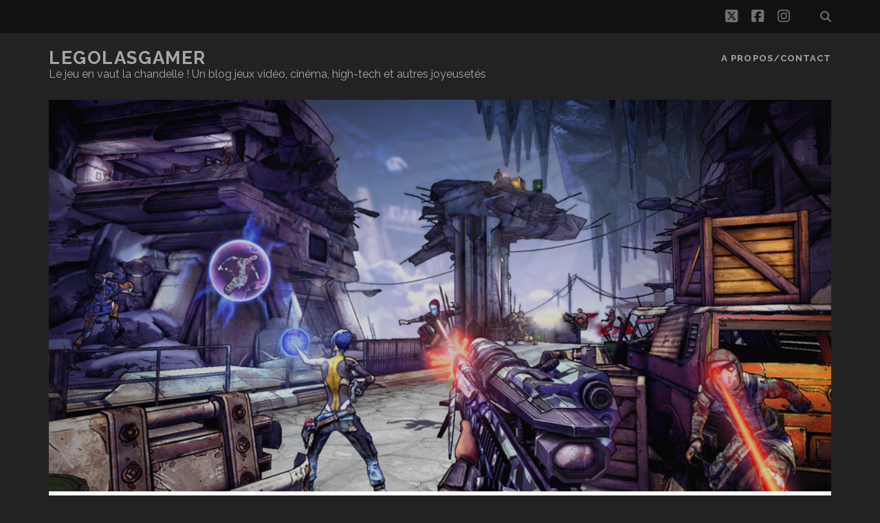

--- FILE ---
content_type: text/html; charset=UTF-8
request_url: https://legolasgamer.com/gamescom-2012-mes-impressions-sur-borderlands-2-nba-2k13-et-wrc-3/
body_size: 20704
content:
<!DOCTYPE html>
<!--[if IE 9 ]>
<html class="ie9" lang="fr-FR" id="html" prefix="og: https://ogp.me/ns# fb: https://ogp.me/ns/fb# article: https://ogp.me/ns/article#"> <![endif]-->
<!--[if (gt IE 9)|!(IE)]><!-->
<html lang="fr-FR" id="html" prefix="og: https://ogp.me/ns# fb: https://ogp.me/ns/fb# article: https://ogp.me/ns/article#"><!--<![endif]-->

<head>
	

<meta name="wpsso-begin" content="wpsso structured data begin"/>
<!-- generator:1 --><meta name="generator" content="WPSSO Core 21.11.2/S"/>
<!-- generator:2 --><meta name="generator" content="WPSSO RRSSB 11.7.0/S"/>
<link rel="canonical" href="https://legolasgamer.com/gamescom-2012-mes-impressions-sur-borderlands-2-nba-2k13-et-wrc-3/"/>
<link rel="shortlink" href="https://legolasgamer.com/?p=3967"/>
<meta property="fb:app_id" content="966242223397117"/>
<meta property="og:type" content="article"/>
<meta property="og:url" content="https://legolasgamer.com/gamescom-2012-mes-impressions-sur-borderlands-2-nba-2k13-et-wrc-3/"/>
<meta property="og:locale" content="fr_FR"/>
<meta property="og:site_name" content="LegolasGamer"/>
<meta property="og:title" content="Gamescom 2012 : mes impressions sur Borderlands 2, NBA 2K13 et WRC 3"/>
<meta property="og:description" content="----- La s&eacute;rie des NBA 2k est la meilleure depuis quelques ann&eacute;es, la concurrence n&#039;ose m&ecirc;me plus sortir un autre jeu ^^ NBA 2K13 continue sur la lanc&eacute;e du pr&eacute;c&eacute;dent qui &eacute;tait d&eacute;j&agrave; tr&egrave;s bon. Au niveau des nouveaut&eacute;s, le stick de d&eacute;placement est maintenant s&eacute;par&eacute; du... #Borderlands2 #NBA2K13 #WRC3"/>
<meta property="og:updated_time" content="2019-02-07T10:54:02+00:00"/>
<meta property="article:publisher" content="https://www.facebook.com/LegolasGamer/"/>
<!-- article:tag:1 --><meta property="article:tag" content="Borderlands 2"/>
<!-- article:tag:2 --><meta property="article:tag" content="NBA 2K13"/>
<!-- article:tag:3 --><meta property="article:tag" content="WRC 3"/>
<meta property="article:published_time" content="2012-08-21T22:03:48+00:00"/>
<meta property="article:modified_time" content="2019-02-07T10:54:02+00:00"/>
<meta name="twitter:domain" content="legolasgamer.com"/>
<meta name="twitter:site" content="@Legolas"/>
<meta name="twitter:title" content="Gamescom 2012 : mes impressions sur Borderlands 2, NBA 2K13 et WRC 3"/>
<meta name="twitter:description" content="----- La s&eacute;rie des NBA 2k est la meilleure depuis quelques ann&eacute;es, la concurrence n&#039;ose m&ecirc;me plus sortir un autre jeu ^^ NBA 2K13 continue sur la lanc&eacute;e du pr&eacute;c&eacute;dent... #Borderlands2 #NBA2K13 #WRC3"/>
<meta name="twitter:card" content="summary"/>
<meta name="twitter:label1" content="&Eacute;crit par"/>
<meta name="twitter:data1" content="Legolas"/>
<meta name="twitter:label2" content="Temps de lecture est."/>
<meta name="twitter:data2" content="4 minutes"/>
<meta name="author" content="Legolas"/>
<meta name="description" content="----- La s&eacute;rie des NBA 2k est la meilleure depuis quelques ann&eacute;es, la concurrence n&#039;ose m&ecirc;me plus sortir un autre jeu ^^ NBA 2K13 continue sur la lanc&eacute;e du pr&eacute;c&eacute;dent qui &eacute;tait..."/>
<meta name="robots" content="follow, index, max-snippet:-1, max-image-preview:large, max-video-preview:-1"/>
<script type="application/ld+json" id="wpsso-schema-graph">{
    "@context": "https://schema.org",
    "@graph": [
        {
            "@id": "/gamescom-2012-mes-impressions-sur-borderlands-2-nba-2k13-et-wrc-3/#sso/blog-posting/3967",
            "@context": "https://schema.org",
            "@type": "BlogPosting",
            "mainEntityOfPage": "https://legolasgamer.com/gamescom-2012-mes-impressions-sur-borderlands-2-nba-2k13-et-wrc-3/",
            "url": "https://legolasgamer.com/gamescom-2012-mes-impressions-sur-borderlands-2-nba-2k13-et-wrc-3/",
            "sameAs": [
                "https://legolasgamer.com/?p=3967"
            ],
            "name": "Gamescom 2012 : mes impressions sur Borderlands 2, NBA 2K13 et WRC 3",
            "description": "----- La s&eacute;rie des NBA 2k est la meilleure depuis quelques ann&eacute;es, la concurrence n&#039;ose m&ecirc;me plus sortir un autre jeu ^^ NBA 2K13 continue sur la lanc&eacute;e du pr&eacute;c&eacute;dent qui &eacute;tait d&eacute;j&agrave; tr&egrave;s bon. Au niveau des nouveaut&eacute;s, le stick de d&eacute;placement est maintenant s&eacute;par&eacute; du dribble. (stick droit pour les...",
            "publisher": [
                {
                    "@id": "/#sso/organization/site/org-banner-url"
                }
            ],
            "headline": "Gamescom 2012 : mes impressions sur Borderlands 2, NBA 2K13 et WRC 3",
            "keywords": "Borderlands 2, NBA 2K13, WRC 3",
            "inLanguage": "fr_FR",
            "datePublished": "2012-08-21T22:03:48+00:00",
            "dateModified": "2019-02-07T10:54:02+00:00",
            "author": {
                "@id": "/161358d067e571c8569202e71a95c260#sso/person"
            },
            "commentCount": 1,
            "comment": [
                {
                    "@id": "/gamescom-2012-mes-impressions-sur-borderlands-2-nba-2k13-et-wrc-3/#sso/comment/773"
                }
            ],
            "timeRequired": "PT4M"
        },
        {
            "@id": "/#sso/organization/site/org-banner-url",
            "@context": "https://schema.org",
            "@type": "Organization",
            "url": "https://legolasgamer.com/",
            "name": "LegolasGamer",
            "description": "Le jeu en vaut la chandelle ! Un blog jeux vid\u00e9o, cin\u00e9ma, high-tech et autres joyeuset\u00e9s",
            "sameAs": [
                "https://twitter.com/Legolas",
                "https://www.facebook.com/LegolasGamer/"
            ]
        },
        {
            "@id": "/161358d067e571c8569202e71a95c260#sso/person",
            "@context": "https://schema.org",
            "@type": "Person",
            "url": "https://legolasgamer.com",
            "name": "Legolas",
            "givenName": "Legolas",
            "description": "Page d&rsquo;archive de l&#039;auteur Legolas."
        },
        {
            "@id": "/gamescom-2012-mes-impressions-sur-borderlands-2-nba-2k13-et-wrc-3/#sso/comment/773",
            "@context": "https://schema.org",
            "@type": "Comment",
            "url": "https://legolasgamer.com/gamescom-2012-mes-impressions-sur-borderlands-2-nba-2k13-et-wrc-3/#comment-773",
            "name": "Commentaire de Evenstood le 1 septembre 2012",
            "description": "Aie aie aie !! J&#039;aime Borderlands 2 et je crois que je vais y passer pas mal de nuits apr&egrave;s&hellip;",
            "text": "Aie aie aie !! J&#039;aime Borderlands 2 et je crois que je vais y passer pas mal de nuits apr&egrave;s sa sortie. Putain les images font encore plus envies, un gros titre de cette ann&eacute;e 2012.",
            "dateCreated": "2012-09-01T15:00:34+01:00",
            "author": {
                "@context": "https://schema.org",
                "@type": "Person",
                "name": "Evenstood"
            }
        }
    ]
}</script>
<meta name="wpsso-end" content="wpsso structured data end"/>
<meta name="wpsso-cached" content="2026-01-05T08:34:51+00:00 for legolasgamer.com"/>
<meta name="wpsso-added" content="2026-01-14T23:50:02+00:00 in 0.000646 secs (11.89 MB peak)"/>

<title>Gamescom 2012 : mes impressions sur Borderlands 2, NBA 2K13 et WRC 3 &ndash; LegolasGamer</title>
<meta charset="UTF-8" />
<meta name="viewport" content="width=device-width, initial-scale=1" />
<meta name="template" content="Tracks 1.80" />
<link rel='dns-prefetch' href='//widgetlogic.org' />
<link rel='dns-prefetch' href='//fonts.googleapis.com' />
<link rel="alternate" type="application/rss+xml" title="LegolasGamer &raquo; Flux" href="https://legolasgamer.com/feed/" />
<link rel="alternate" type="application/rss+xml" title="LegolasGamer &raquo; Flux des commentaires" href="https://legolasgamer.com/comments/feed/" />
<link rel="alternate" type="application/rss+xml" title="LegolasGamer &raquo; Gamescom 2012 : mes impressions sur Borderlands 2, NBA 2K13 et WRC 3 Flux des commentaires" href="https://legolasgamer.com/gamescom-2012-mes-impressions-sur-borderlands-2-nba-2k13-et-wrc-3/feed/" />
<link rel="alternate" title="oEmbed (JSON)" type="application/json+oembed" href="https://legolasgamer.com/wp-json/oembed/1.0/embed?url=https%3A%2F%2Flegolasgamer.com%2Fgamescom-2012-mes-impressions-sur-borderlands-2-nba-2k13-et-wrc-3%2F" />
<link rel="alternate" title="oEmbed (XML)" type="text/xml+oembed" href="https://legolasgamer.com/wp-json/oembed/1.0/embed?url=https%3A%2F%2Flegolasgamer.com%2Fgamescom-2012-mes-impressions-sur-borderlands-2-nba-2k13-et-wrc-3%2F&#038;format=xml" />
		<!-- This site uses the Google Analytics by MonsterInsights plugin v9.11.1 - Using Analytics tracking - https://www.monsterinsights.com/ -->
							<script src="//www.googletagmanager.com/gtag/js?id=G-7WEXV0JV2K"  data-cfasync="false" data-wpfc-render="false" type="text/javascript" async></script>
			<script data-cfasync="false" data-wpfc-render="false" type="text/javascript">
				var mi_version = '9.11.1';
				var mi_track_user = true;
				var mi_no_track_reason = '';
								var MonsterInsightsDefaultLocations = {"page_location":"https:\/\/legolasgamer.com\/gamescom-2012-mes-impressions-sur-borderlands-2-nba-2k13-et-wrc-3\/"};
								if ( typeof MonsterInsightsPrivacyGuardFilter === 'function' ) {
					var MonsterInsightsLocations = (typeof MonsterInsightsExcludeQuery === 'object') ? MonsterInsightsPrivacyGuardFilter( MonsterInsightsExcludeQuery ) : MonsterInsightsPrivacyGuardFilter( MonsterInsightsDefaultLocations );
				} else {
					var MonsterInsightsLocations = (typeof MonsterInsightsExcludeQuery === 'object') ? MonsterInsightsExcludeQuery : MonsterInsightsDefaultLocations;
				}

								var disableStrs = [
										'ga-disable-G-7WEXV0JV2K',
									];

				/* Function to detect opted out users */
				function __gtagTrackerIsOptedOut() {
					for (var index = 0; index < disableStrs.length; index++) {
						if (document.cookie.indexOf(disableStrs[index] + '=true') > -1) {
							return true;
						}
					}

					return false;
				}

				/* Disable tracking if the opt-out cookie exists. */
				if (__gtagTrackerIsOptedOut()) {
					for (var index = 0; index < disableStrs.length; index++) {
						window[disableStrs[index]] = true;
					}
				}

				/* Opt-out function */
				function __gtagTrackerOptout() {
					for (var index = 0; index < disableStrs.length; index++) {
						document.cookie = disableStrs[index] + '=true; expires=Thu, 31 Dec 2099 23:59:59 UTC; path=/';
						window[disableStrs[index]] = true;
					}
				}

				if ('undefined' === typeof gaOptout) {
					function gaOptout() {
						__gtagTrackerOptout();
					}
				}
								window.dataLayer = window.dataLayer || [];

				window.MonsterInsightsDualTracker = {
					helpers: {},
					trackers: {},
				};
				if (mi_track_user) {
					function __gtagDataLayer() {
						dataLayer.push(arguments);
					}

					function __gtagTracker(type, name, parameters) {
						if (!parameters) {
							parameters = {};
						}

						if (parameters.send_to) {
							__gtagDataLayer.apply(null, arguments);
							return;
						}

						if (type === 'event') {
														parameters.send_to = monsterinsights_frontend.v4_id;
							var hookName = name;
							if (typeof parameters['event_category'] !== 'undefined') {
								hookName = parameters['event_category'] + ':' + name;
							}

							if (typeof MonsterInsightsDualTracker.trackers[hookName] !== 'undefined') {
								MonsterInsightsDualTracker.trackers[hookName](parameters);
							} else {
								__gtagDataLayer('event', name, parameters);
							}
							
						} else {
							__gtagDataLayer.apply(null, arguments);
						}
					}

					__gtagTracker('js', new Date());
					__gtagTracker('set', {
						'developer_id.dZGIzZG': true,
											});
					if ( MonsterInsightsLocations.page_location ) {
						__gtagTracker('set', MonsterInsightsLocations);
					}
										__gtagTracker('config', 'G-7WEXV0JV2K', {"forceSSL":"true"} );
										window.gtag = __gtagTracker;										(function () {
						/* https://developers.google.com/analytics/devguides/collection/analyticsjs/ */
						/* ga and __gaTracker compatibility shim. */
						var noopfn = function () {
							return null;
						};
						var newtracker = function () {
							return new Tracker();
						};
						var Tracker = function () {
							return null;
						};
						var p = Tracker.prototype;
						p.get = noopfn;
						p.set = noopfn;
						p.send = function () {
							var args = Array.prototype.slice.call(arguments);
							args.unshift('send');
							__gaTracker.apply(null, args);
						};
						var __gaTracker = function () {
							var len = arguments.length;
							if (len === 0) {
								return;
							}
							var f = arguments[len - 1];
							if (typeof f !== 'object' || f === null || typeof f.hitCallback !== 'function') {
								if ('send' === arguments[0]) {
									var hitConverted, hitObject = false, action;
									if ('event' === arguments[1]) {
										if ('undefined' !== typeof arguments[3]) {
											hitObject = {
												'eventAction': arguments[3],
												'eventCategory': arguments[2],
												'eventLabel': arguments[4],
												'value': arguments[5] ? arguments[5] : 1,
											}
										}
									}
									if ('pageview' === arguments[1]) {
										if ('undefined' !== typeof arguments[2]) {
											hitObject = {
												'eventAction': 'page_view',
												'page_path': arguments[2],
											}
										}
									}
									if (typeof arguments[2] === 'object') {
										hitObject = arguments[2];
									}
									if (typeof arguments[5] === 'object') {
										Object.assign(hitObject, arguments[5]);
									}
									if ('undefined' !== typeof arguments[1].hitType) {
										hitObject = arguments[1];
										if ('pageview' === hitObject.hitType) {
											hitObject.eventAction = 'page_view';
										}
									}
									if (hitObject) {
										action = 'timing' === arguments[1].hitType ? 'timing_complete' : hitObject.eventAction;
										hitConverted = mapArgs(hitObject);
										__gtagTracker('event', action, hitConverted);
									}
								}
								return;
							}

							function mapArgs(args) {
								var arg, hit = {};
								var gaMap = {
									'eventCategory': 'event_category',
									'eventAction': 'event_action',
									'eventLabel': 'event_label',
									'eventValue': 'event_value',
									'nonInteraction': 'non_interaction',
									'timingCategory': 'event_category',
									'timingVar': 'name',
									'timingValue': 'value',
									'timingLabel': 'event_label',
									'page': 'page_path',
									'location': 'page_location',
									'title': 'page_title',
									'referrer' : 'page_referrer',
								};
								for (arg in args) {
																		if (!(!args.hasOwnProperty(arg) || !gaMap.hasOwnProperty(arg))) {
										hit[gaMap[arg]] = args[arg];
									} else {
										hit[arg] = args[arg];
									}
								}
								return hit;
							}

							try {
								f.hitCallback();
							} catch (ex) {
							}
						};
						__gaTracker.create = newtracker;
						__gaTracker.getByName = newtracker;
						__gaTracker.getAll = function () {
							return [];
						};
						__gaTracker.remove = noopfn;
						__gaTracker.loaded = true;
						window['__gaTracker'] = __gaTracker;
					})();
									} else {
										console.log("");
					(function () {
						function __gtagTracker() {
							return null;
						}

						window['__gtagTracker'] = __gtagTracker;
						window['gtag'] = __gtagTracker;
					})();
									}
			</script>
							<!-- / Google Analytics by MonsterInsights -->
		<style id='wp-img-auto-sizes-contain-inline-css' type='text/css'>
img:is([sizes=auto i],[sizes^="auto," i]){contain-intrinsic-size:3000px 1500px}
/*# sourceURL=wp-img-auto-sizes-contain-inline-css */
</style>
<style id='wp-emoji-styles-inline-css' type='text/css'>

	img.wp-smiley, img.emoji {
		display: inline !important;
		border: none !important;
		box-shadow: none !important;
		height: 1em !important;
		width: 1em !important;
		margin: 0 0.07em !important;
		vertical-align: -0.1em !important;
		background: none !important;
		padding: 0 !important;
	}
/*# sourceURL=wp-emoji-styles-inline-css */
</style>
<style id='wp-block-library-inline-css' type='text/css'>
:root{--wp-block-synced-color:#7a00df;--wp-block-synced-color--rgb:122,0,223;--wp-bound-block-color:var(--wp-block-synced-color);--wp-editor-canvas-background:#ddd;--wp-admin-theme-color:#007cba;--wp-admin-theme-color--rgb:0,124,186;--wp-admin-theme-color-darker-10:#006ba1;--wp-admin-theme-color-darker-10--rgb:0,107,160.5;--wp-admin-theme-color-darker-20:#005a87;--wp-admin-theme-color-darker-20--rgb:0,90,135;--wp-admin-border-width-focus:2px}@media (min-resolution:192dpi){:root{--wp-admin-border-width-focus:1.5px}}.wp-element-button{cursor:pointer}:root .has-very-light-gray-background-color{background-color:#eee}:root .has-very-dark-gray-background-color{background-color:#313131}:root .has-very-light-gray-color{color:#eee}:root .has-very-dark-gray-color{color:#313131}:root .has-vivid-green-cyan-to-vivid-cyan-blue-gradient-background{background:linear-gradient(135deg,#00d084,#0693e3)}:root .has-purple-crush-gradient-background{background:linear-gradient(135deg,#34e2e4,#4721fb 50%,#ab1dfe)}:root .has-hazy-dawn-gradient-background{background:linear-gradient(135deg,#faaca8,#dad0ec)}:root .has-subdued-olive-gradient-background{background:linear-gradient(135deg,#fafae1,#67a671)}:root .has-atomic-cream-gradient-background{background:linear-gradient(135deg,#fdd79a,#004a59)}:root .has-nightshade-gradient-background{background:linear-gradient(135deg,#330968,#31cdcf)}:root .has-midnight-gradient-background{background:linear-gradient(135deg,#020381,#2874fc)}:root{--wp--preset--font-size--normal:16px;--wp--preset--font-size--huge:42px}.has-regular-font-size{font-size:1em}.has-larger-font-size{font-size:2.625em}.has-normal-font-size{font-size:var(--wp--preset--font-size--normal)}.has-huge-font-size{font-size:var(--wp--preset--font-size--huge)}.has-text-align-center{text-align:center}.has-text-align-left{text-align:left}.has-text-align-right{text-align:right}.has-fit-text{white-space:nowrap!important}#end-resizable-editor-section{display:none}.aligncenter{clear:both}.items-justified-left{justify-content:flex-start}.items-justified-center{justify-content:center}.items-justified-right{justify-content:flex-end}.items-justified-space-between{justify-content:space-between}.screen-reader-text{border:0;clip-path:inset(50%);height:1px;margin:-1px;overflow:hidden;padding:0;position:absolute;width:1px;word-wrap:normal!important}.screen-reader-text:focus{background-color:#ddd;clip-path:none;color:#444;display:block;font-size:1em;height:auto;left:5px;line-height:normal;padding:15px 23px 14px;text-decoration:none;top:5px;width:auto;z-index:100000}html :where(.has-border-color){border-style:solid}html :where([style*=border-top-color]){border-top-style:solid}html :where([style*=border-right-color]){border-right-style:solid}html :where([style*=border-bottom-color]){border-bottom-style:solid}html :where([style*=border-left-color]){border-left-style:solid}html :where([style*=border-width]){border-style:solid}html :where([style*=border-top-width]){border-top-style:solid}html :where([style*=border-right-width]){border-right-style:solid}html :where([style*=border-bottom-width]){border-bottom-style:solid}html :where([style*=border-left-width]){border-left-style:solid}html :where(img[class*=wp-image-]){height:auto;max-width:100%}:where(figure){margin:0 0 1em}html :where(.is-position-sticky){--wp-admin--admin-bar--position-offset:var(--wp-admin--admin-bar--height,0px)}@media screen and (max-width:600px){html :where(.is-position-sticky){--wp-admin--admin-bar--position-offset:0px}}

/*# sourceURL=wp-block-library-inline-css */
</style><style id='global-styles-inline-css' type='text/css'>
:root{--wp--preset--aspect-ratio--square: 1;--wp--preset--aspect-ratio--4-3: 4/3;--wp--preset--aspect-ratio--3-4: 3/4;--wp--preset--aspect-ratio--3-2: 3/2;--wp--preset--aspect-ratio--2-3: 2/3;--wp--preset--aspect-ratio--16-9: 16/9;--wp--preset--aspect-ratio--9-16: 9/16;--wp--preset--color--black: #000000;--wp--preset--color--cyan-bluish-gray: #abb8c3;--wp--preset--color--white: #ffffff;--wp--preset--color--pale-pink: #f78da7;--wp--preset--color--vivid-red: #cf2e2e;--wp--preset--color--luminous-vivid-orange: #ff6900;--wp--preset--color--luminous-vivid-amber: #fcb900;--wp--preset--color--light-green-cyan: #7bdcb5;--wp--preset--color--vivid-green-cyan: #00d084;--wp--preset--color--pale-cyan-blue: #8ed1fc;--wp--preset--color--vivid-cyan-blue: #0693e3;--wp--preset--color--vivid-purple: #9b51e0;--wp--preset--gradient--vivid-cyan-blue-to-vivid-purple: linear-gradient(135deg,rgb(6,147,227) 0%,rgb(155,81,224) 100%);--wp--preset--gradient--light-green-cyan-to-vivid-green-cyan: linear-gradient(135deg,rgb(122,220,180) 0%,rgb(0,208,130) 100%);--wp--preset--gradient--luminous-vivid-amber-to-luminous-vivid-orange: linear-gradient(135deg,rgb(252,185,0) 0%,rgb(255,105,0) 100%);--wp--preset--gradient--luminous-vivid-orange-to-vivid-red: linear-gradient(135deg,rgb(255,105,0) 0%,rgb(207,46,46) 100%);--wp--preset--gradient--very-light-gray-to-cyan-bluish-gray: linear-gradient(135deg,rgb(238,238,238) 0%,rgb(169,184,195) 100%);--wp--preset--gradient--cool-to-warm-spectrum: linear-gradient(135deg,rgb(74,234,220) 0%,rgb(151,120,209) 20%,rgb(207,42,186) 40%,rgb(238,44,130) 60%,rgb(251,105,98) 80%,rgb(254,248,76) 100%);--wp--preset--gradient--blush-light-purple: linear-gradient(135deg,rgb(255,206,236) 0%,rgb(152,150,240) 100%);--wp--preset--gradient--blush-bordeaux: linear-gradient(135deg,rgb(254,205,165) 0%,rgb(254,45,45) 50%,rgb(107,0,62) 100%);--wp--preset--gradient--luminous-dusk: linear-gradient(135deg,rgb(255,203,112) 0%,rgb(199,81,192) 50%,rgb(65,88,208) 100%);--wp--preset--gradient--pale-ocean: linear-gradient(135deg,rgb(255,245,203) 0%,rgb(182,227,212) 50%,rgb(51,167,181) 100%);--wp--preset--gradient--electric-grass: linear-gradient(135deg,rgb(202,248,128) 0%,rgb(113,206,126) 100%);--wp--preset--gradient--midnight: linear-gradient(135deg,rgb(2,3,129) 0%,rgb(40,116,252) 100%);--wp--preset--font-size--small: 13px;--wp--preset--font-size--medium: 20px;--wp--preset--font-size--large: 21px;--wp--preset--font-size--x-large: 42px;--wp--preset--font-size--regular: 16px;--wp--preset--font-size--larger: 30px;--wp--preset--spacing--20: 0.44rem;--wp--preset--spacing--30: 0.67rem;--wp--preset--spacing--40: 1rem;--wp--preset--spacing--50: 1.5rem;--wp--preset--spacing--60: 2.25rem;--wp--preset--spacing--70: 3.38rem;--wp--preset--spacing--80: 5.06rem;--wp--preset--shadow--natural: 6px 6px 9px rgba(0, 0, 0, 0.2);--wp--preset--shadow--deep: 12px 12px 50px rgba(0, 0, 0, 0.4);--wp--preset--shadow--sharp: 6px 6px 0px rgba(0, 0, 0, 0.2);--wp--preset--shadow--outlined: 6px 6px 0px -3px rgb(255, 255, 255), 6px 6px rgb(0, 0, 0);--wp--preset--shadow--crisp: 6px 6px 0px rgb(0, 0, 0);}:where(.is-layout-flex){gap: 0.5em;}:where(.is-layout-grid){gap: 0.5em;}body .is-layout-flex{display: flex;}.is-layout-flex{flex-wrap: wrap;align-items: center;}.is-layout-flex > :is(*, div){margin: 0;}body .is-layout-grid{display: grid;}.is-layout-grid > :is(*, div){margin: 0;}:where(.wp-block-columns.is-layout-flex){gap: 2em;}:where(.wp-block-columns.is-layout-grid){gap: 2em;}:where(.wp-block-post-template.is-layout-flex){gap: 1.25em;}:where(.wp-block-post-template.is-layout-grid){gap: 1.25em;}.has-black-color{color: var(--wp--preset--color--black) !important;}.has-cyan-bluish-gray-color{color: var(--wp--preset--color--cyan-bluish-gray) !important;}.has-white-color{color: var(--wp--preset--color--white) !important;}.has-pale-pink-color{color: var(--wp--preset--color--pale-pink) !important;}.has-vivid-red-color{color: var(--wp--preset--color--vivid-red) !important;}.has-luminous-vivid-orange-color{color: var(--wp--preset--color--luminous-vivid-orange) !important;}.has-luminous-vivid-amber-color{color: var(--wp--preset--color--luminous-vivid-amber) !important;}.has-light-green-cyan-color{color: var(--wp--preset--color--light-green-cyan) !important;}.has-vivid-green-cyan-color{color: var(--wp--preset--color--vivid-green-cyan) !important;}.has-pale-cyan-blue-color{color: var(--wp--preset--color--pale-cyan-blue) !important;}.has-vivid-cyan-blue-color{color: var(--wp--preset--color--vivid-cyan-blue) !important;}.has-vivid-purple-color{color: var(--wp--preset--color--vivid-purple) !important;}.has-black-background-color{background-color: var(--wp--preset--color--black) !important;}.has-cyan-bluish-gray-background-color{background-color: var(--wp--preset--color--cyan-bluish-gray) !important;}.has-white-background-color{background-color: var(--wp--preset--color--white) !important;}.has-pale-pink-background-color{background-color: var(--wp--preset--color--pale-pink) !important;}.has-vivid-red-background-color{background-color: var(--wp--preset--color--vivid-red) !important;}.has-luminous-vivid-orange-background-color{background-color: var(--wp--preset--color--luminous-vivid-orange) !important;}.has-luminous-vivid-amber-background-color{background-color: var(--wp--preset--color--luminous-vivid-amber) !important;}.has-light-green-cyan-background-color{background-color: var(--wp--preset--color--light-green-cyan) !important;}.has-vivid-green-cyan-background-color{background-color: var(--wp--preset--color--vivid-green-cyan) !important;}.has-pale-cyan-blue-background-color{background-color: var(--wp--preset--color--pale-cyan-blue) !important;}.has-vivid-cyan-blue-background-color{background-color: var(--wp--preset--color--vivid-cyan-blue) !important;}.has-vivid-purple-background-color{background-color: var(--wp--preset--color--vivid-purple) !important;}.has-black-border-color{border-color: var(--wp--preset--color--black) !important;}.has-cyan-bluish-gray-border-color{border-color: var(--wp--preset--color--cyan-bluish-gray) !important;}.has-white-border-color{border-color: var(--wp--preset--color--white) !important;}.has-pale-pink-border-color{border-color: var(--wp--preset--color--pale-pink) !important;}.has-vivid-red-border-color{border-color: var(--wp--preset--color--vivid-red) !important;}.has-luminous-vivid-orange-border-color{border-color: var(--wp--preset--color--luminous-vivid-orange) !important;}.has-luminous-vivid-amber-border-color{border-color: var(--wp--preset--color--luminous-vivid-amber) !important;}.has-light-green-cyan-border-color{border-color: var(--wp--preset--color--light-green-cyan) !important;}.has-vivid-green-cyan-border-color{border-color: var(--wp--preset--color--vivid-green-cyan) !important;}.has-pale-cyan-blue-border-color{border-color: var(--wp--preset--color--pale-cyan-blue) !important;}.has-vivid-cyan-blue-border-color{border-color: var(--wp--preset--color--vivid-cyan-blue) !important;}.has-vivid-purple-border-color{border-color: var(--wp--preset--color--vivid-purple) !important;}.has-vivid-cyan-blue-to-vivid-purple-gradient-background{background: var(--wp--preset--gradient--vivid-cyan-blue-to-vivid-purple) !important;}.has-light-green-cyan-to-vivid-green-cyan-gradient-background{background: var(--wp--preset--gradient--light-green-cyan-to-vivid-green-cyan) !important;}.has-luminous-vivid-amber-to-luminous-vivid-orange-gradient-background{background: var(--wp--preset--gradient--luminous-vivid-amber-to-luminous-vivid-orange) !important;}.has-luminous-vivid-orange-to-vivid-red-gradient-background{background: var(--wp--preset--gradient--luminous-vivid-orange-to-vivid-red) !important;}.has-very-light-gray-to-cyan-bluish-gray-gradient-background{background: var(--wp--preset--gradient--very-light-gray-to-cyan-bluish-gray) !important;}.has-cool-to-warm-spectrum-gradient-background{background: var(--wp--preset--gradient--cool-to-warm-spectrum) !important;}.has-blush-light-purple-gradient-background{background: var(--wp--preset--gradient--blush-light-purple) !important;}.has-blush-bordeaux-gradient-background{background: var(--wp--preset--gradient--blush-bordeaux) !important;}.has-luminous-dusk-gradient-background{background: var(--wp--preset--gradient--luminous-dusk) !important;}.has-pale-ocean-gradient-background{background: var(--wp--preset--gradient--pale-ocean) !important;}.has-electric-grass-gradient-background{background: var(--wp--preset--gradient--electric-grass) !important;}.has-midnight-gradient-background{background: var(--wp--preset--gradient--midnight) !important;}.has-small-font-size{font-size: var(--wp--preset--font-size--small) !important;}.has-medium-font-size{font-size: var(--wp--preset--font-size--medium) !important;}.has-large-font-size{font-size: var(--wp--preset--font-size--large) !important;}.has-x-large-font-size{font-size: var(--wp--preset--font-size--x-large) !important;}
/*# sourceURL=global-styles-inline-css */
</style>

<style id='classic-theme-styles-inline-css' type='text/css'>
/*! This file is auto-generated */
.wp-block-button__link{color:#fff;background-color:#32373c;border-radius:9999px;box-shadow:none;text-decoration:none;padding:calc(.667em + 2px) calc(1.333em + 2px);font-size:1.125em}.wp-block-file__button{background:#32373c;color:#fff;text-decoration:none}
/*# sourceURL=/wp-includes/css/classic-themes.min.css */
</style>
<link rel='stylesheet' id='block-widget-css' href='https://legolasgamer.com/wp-content/plugins/widget-logic/block_widget/css/widget.css?ver=1726500834' type='text/css' media='all' />
<link rel='stylesheet' id='leaflet-css-css' href='https://legolasgamer.com/wp-content/plugins/meow-lightbox/app/style.min.css?ver=1760215878' type='text/css' media='all' />
<link rel='stylesheet' id='stcr-font-awesome-css' href='https://legolasgamer.com/wp-content/plugins/subscribe-to-comments-reloaded/includes/css/font-awesome.min.css?ver=6.9' type='text/css' media='all' />
<link rel='stylesheet' id='stcr-style-css' href='https://legolasgamer.com/wp-content/plugins/subscribe-to-comments-reloaded/includes/css/stcr-style.css?ver=6.9' type='text/css' media='all' />
<link rel='stylesheet' id='twenty20-css' href='https://legolasgamer.com/wp-content/plugins/twenty20/assets/css/twenty20.css?ver=2.0.4' type='text/css' media='all' />
<link rel='stylesheet' id='ct-tracks-google-fonts-css' href='//fonts.googleapis.com/css?family=Raleway%3A400%2C700&#038;subset=latin%2Clatin-ext&#038;display=swap&#038;ver=6.9' type='text/css' media='all' />
<link rel='stylesheet' id='ct-tracks-font-awesome-css' href='https://legolasgamer.com/wp-content/themes/tracks/assets/font-awesome/css/all.min.css?ver=6.9' type='text/css' media='all' />
<link rel='stylesheet' id='ct-tracks-style-css' href='https://legolasgamer.com/wp-content/themes/tracks/style.css?ver=6.9' type='text/css' media='all' />
<link rel='stylesheet' id='arve-css' href='https://legolasgamer.com/wp-content/plugins/advanced-responsive-video-embedder/build/main.css?ver=10.8.1' type='text/css' media='all' />
<link rel='stylesheet' id='rrssb-css' href='https://legolasgamer.com/wp-content/plugins/wpsso-rrssb/css/ext/rrssb.min.css?ver=11.7.0' type='text/css' media='all' />
<link rel='stylesheet' id='wpsso_rrssb_sharing_css-css' href='https://legolasgamer.com/wp-content/cache/wpsso/rrssb-styles-id-1.min.css?ver=1768213521' type='text/css' media='all' />
<link rel='stylesheet' id='mediaelementjs-styles-css' href='https://legolasgamer.com/wp-content/plugins/media-element-html5-video-and-audio-player/mediaelement/v4/mediaelementplayer.min.css?ver=6.9' type='text/css' media='all' />
<link rel='stylesheet' id='mediaelementjs-styles-legacy-css' href='https://legolasgamer.com/wp-content/plugins/media-element-html5-video-and-audio-player/mediaelement/v4/mediaelementplayer-legacy.min.css?ver=6.9' type='text/css' media='all' />
<script type="text/javascript" src="https://legolasgamer.com/wp-content/plugins/google-analytics-for-wordpress/assets/js/frontend-gtag.min.js?ver=9.11.1" id="monsterinsights-frontend-script-js" async="async" data-wp-strategy="async"></script>
<script data-cfasync="false" data-wpfc-render="false" type="text/javascript" id='monsterinsights-frontend-script-js-extra'>/* <![CDATA[ */
var monsterinsights_frontend = {"js_events_tracking":"true","download_extensions":"pdf,doc,ppt,xls,zip,docx,pptx,xlsx","inbound_paths":"[]","home_url":"https:\/\/legolasgamer.com","hash_tracking":"false","v4_id":"G-7WEXV0JV2K"};/* ]]> */
</script>
<script type="text/javascript" src="https://legolasgamer.com/wp-includes/js/dist/hooks.min.js?ver=dd5603f07f9220ed27f1" id="wp-hooks-js"></script>
<script type="text/javascript" src="https://legolasgamer.com/wp-includes/js/dist/i18n.min.js?ver=c26c3dc7bed366793375" id="wp-i18n-js"></script>
<script type="text/javascript" id="wp-i18n-js-after">
/* <![CDATA[ */
wp.i18n.setLocaleData( { 'text direction\u0004ltr': [ 'ltr' ] } );
//# sourceURL=wp-i18n-js-after
/* ]]> */
</script>
<script type="text/javascript" id="mwl-build-js-js-extra">
/* <![CDATA[ */
var mwl_settings = {"api_url":"https://legolasgamer.com/wp-json/meow-lightbox/v1/","rest_nonce":"aaa683ef2a","plugin_url":"https://legolasgamer.com/wp-content/plugins/meow-lightbox/classes/","settings":{"rtf_slider_fix":false,"engine":"default","backdrop_opacity":85,"theme":"dark","orientation":"auto","selector":".entry-content, .gallery, .mgl-gallery, .wp-block-gallery,  .wp-block-image","selector_ahead":false,"deep_linking":false,"deep_linking_slug":"mwl","social_sharing":false,"social_sharing_facebook":true,"social_sharing_twitter":true,"social_sharing_pinterest":true,"separate_galleries":false,"animation_toggle":"none","animation_speed":"normal","low_res_placeholder":false,"wordpress_big_image":false,"right_click_protection":true,"magnification":true,"anti_selector":".blog, .archive, .emoji, .attachment-post-image, .no-lightbox","preloading":false,"download_link":false,"caption_source":"caption","caption_ellipsis":true,"exif":{"title":false,"caption":true,"camera":false,"lens":false,"date":false,"date_timezone":false,"shutter_speed":false,"aperture":false,"focal_length":false,"iso":false,"keywords":false},"slideshow":{"enabled":false,"timer":3000},"map":{"enabled":false}}};
//# sourceURL=mwl-build-js-js-extra
/* ]]> */
</script>
<script type="text/javascript" src="https://legolasgamer.com/wp-content/plugins/meow-lightbox/app/lightbox.js?ver=1760215878" id="mwl-build-js-js"></script>
<script type="text/javascript" src="https://legolasgamer.com/wp-includes/js/jquery/jquery.min.js?ver=3.7.1" id="jquery-core-js"></script>
<script type="text/javascript" src="https://legolasgamer.com/wp-includes/js/jquery/jquery-migrate.min.js?ver=3.4.1" id="jquery-migrate-js"></script>
<script type="text/javascript" src="https://legolasgamer.com/wp-content/plugins/media-element-html5-video-and-audio-player/mediaelement/v4/mediaelement-and-player.min.js?ver=4.2.8" id="mediaelementjs-scripts-js"></script>
<link rel="https://api.w.org/" href="https://legolasgamer.com/wp-json/" /><link rel="alternate" title="JSON" type="application/json" href="https://legolasgamer.com/wp-json/wp/v2/posts/3967" /><link rel="EditURI" type="application/rsd+xml" title="RSD" href="https://legolasgamer.com/xmlrpc.php?rsd" />
<meta name="generator" content="WordPress 6.9" />
<link id='MediaRSS' rel='alternate' type='application/rss+xml' title='NextGEN Gallery RSS Feed' href='https://legolasgamer.com/wp-content/plugins/nextgen-gallery/src/Legacy/xml/media-rss.php' />
<link rel='stylesheet' id='ngg_trigger_buttons-css' href='https://legolasgamer.com/wp-content/plugins/nextgen-gallery/static/GalleryDisplay/trigger_buttons.css?ver=4.0.3' type='text/css' media='all' />
<link rel='stylesheet' id='simplelightbox-0-css' href='https://legolasgamer.com/wp-content/plugins/nextgen-gallery/static/Lightbox/simplelightbox/simple-lightbox.css?ver=4.0.3' type='text/css' media='all' />
<link rel='stylesheet' id='fontawesome_v4_shim_style-css' href='https://legolasgamer.com/wp-content/plugins/nextgen-gallery/static/FontAwesome/css/v4-shims.min.css?ver=6.9' type='text/css' media='all' />
<link rel='stylesheet' id='fontawesome-css' href='https://legolasgamer.com/wp-content/plugins/nextgen-gallery/static/FontAwesome/css/all.min.css?ver=6.9' type='text/css' media='all' />
<link rel='stylesheet' id='nextgen_pagination_style-css' href='https://legolasgamer.com/wp-content/plugins/nextgen-gallery/static/GalleryDisplay/pagination_style.css?ver=4.0.3' type='text/css' media='all' />
<link rel='stylesheet' id='nextgen_basic_thumbnails_style-css' href='https://legolasgamer.com/wp-content/plugins/nextgen-gallery/static/Thumbnails/nextgen_basic_thumbnails.css?ver=4.0.3' type='text/css' media='all' />
</head>

<body data-rsssl=1 id="tracks" class="wp-singular post-template-default single single-post postid-3967 single-format-standard wp-theme-tracks ct-body singular singular-post singular-post-3967 not-front standard wpsso-post-3967-type-post"><script type="application/javascript" id="mwl-data-script">
var mwl_data = {"3975":{"success":true,"file":"https:\/\/legolasgamer.com\/wp-content\/uploads\/2012\/08\/BL2_gc_Combat-in-Fridge.png","file_srcset":"https:\/\/legolasgamer.com\/wp-content\/uploads\/2012\/08\/BL2_gc_Combat-in-Fridge.png 900w, https:\/\/legolasgamer.com\/wp-content\/uploads\/2012\/08\/BL2_gc_Combat-in-Fridge-590x331.png 590w, https:\/\/legolasgamer.com\/wp-content\/uploads\/2012\/08\/BL2_gc_Combat-in-Fridge-800x450.png 800w, https:\/\/legolasgamer.com\/wp-content\/uploads\/2012\/08\/BL2_gc_Combat-in-Fridge-600x337.png 600w","file_sizes":"(max-width: 900px) 100vw, 900px","dimension":{"width":"900","height":"506"},"download_link":"https:\/\/legolasgamer.com\/wp-content\/uploads\/2012\/08\/BL2_gc_Combat-in-Fridge.png","data":{"id":3975,"title":"BL2_gc_Combat in Fridge","caption":"","description":"","alt_text":"","gps":"N\/A","copyright":"N\/A","camera":"N\/A","date":"","lens":"N\/A","aperture":"N\/A","focal_length":"N\/A","iso":"N\/A","shutter_speed":"N\/A","keywords":"N\/A"}},"3976":{"success":true,"file":"https:\/\/legolasgamer.com\/wp-content\/uploads\/2012\/08\/BL2_gc_Combat-in-Lynchwood.png","file_srcset":"https:\/\/legolasgamer.com\/wp-content\/uploads\/2012\/08\/BL2_gc_Combat-in-Lynchwood.png 900w, https:\/\/legolasgamer.com\/wp-content\/uploads\/2012\/08\/BL2_gc_Combat-in-Lynchwood-590x331.png 590w","file_sizes":"(max-width: 900px) 100vw, 900px","dimension":{"width":"900","height":"506"},"download_link":"https:\/\/legolasgamer.com\/wp-content\/uploads\/2012\/08\/BL2_gc_Combat-in-Lynchwood.png","data":{"id":3976,"title":"Borderlands2-Combat in Lynchwood","caption":"","description":"","alt_text":"","gps":"N\/A","copyright":"N\/A","camera":"N\/A","date":"","lens":"N\/A","aperture":"N\/A","focal_length":"N\/A","iso":"N\/A","shutter_speed":"N\/A","keywords":"N\/A"}},"3977":{"success":true,"file":"https:\/\/legolasgamer.com\/wp-content\/uploads\/2012\/08\/NBA2K13_Blake_Griffin.jpg","file_srcset":"https:\/\/legolasgamer.com\/wp-content\/uploads\/2012\/08\/NBA2K13_Blake_Griffin.jpg 900w, https:\/\/legolasgamer.com\/wp-content\/uploads\/2012\/08\/NBA2K13_Blake_Griffin-590x331.jpg 590w","file_sizes":"(max-width: 900px) 100vw, 900px","dimension":{"width":"900","height":"506"},"download_link":"https:\/\/legolasgamer.com\/wp-content\/uploads\/2012\/08\/NBA2K13_Blake_Griffin.jpg","data":{"id":3977,"title":"NBA2K13_Blake_Griffin","caption":"","description":"","alt_text":"","gps":"N\/A","copyright":"N\/A","camera":"N\/A","date":"","lens":"N\/A","aperture":"N\/A","focal_length":"N\/A","iso":"N\/A","shutter_speed":"N\/A","keywords":"N\/A"}},"3978":{"success":true,"file":"https:\/\/legolasgamer.com\/wp-content\/uploads\/2012\/08\/NBA2K13_Derrick_Rose.jpg","file_srcset":"https:\/\/legolasgamer.com\/wp-content\/uploads\/2012\/08\/NBA2K13_Derrick_Rose.jpg 900w, https:\/\/legolasgamer.com\/wp-content\/uploads\/2012\/08\/NBA2K13_Derrick_Rose-590x331.jpg 590w","file_sizes":"(max-width: 900px) 100vw, 900px","dimension":{"width":"900","height":"506"},"download_link":"https:\/\/legolasgamer.com\/wp-content\/uploads\/2012\/08\/NBA2K13_Derrick_Rose.jpg","data":{"id":3978,"title":"NBA2K13_Derrick_Rose","caption":"","description":"","alt_text":"","gps":"N\/A","copyright":"N\/A","camera":"N\/A","date":"","lens":"N\/A","aperture":"N\/A","focal_length":"N\/A","iso":"N\/A","shutter_speed":"N\/A","keywords":"N\/A"}},"3979":{"success":true,"file":"https:\/\/legolasgamer.com\/wp-content\/uploads\/2012\/08\/Rallye-di-Monte-Carlo-0.jpg","file_srcset":"https:\/\/legolasgamer.com\/wp-content\/uploads\/2012\/08\/Rallye-di-Monte-Carlo-0.jpg 900w, https:\/\/legolasgamer.com\/wp-content\/uploads\/2012\/08\/Rallye-di-Monte-Carlo-0-590x332.jpg 590w","file_sizes":"(max-width: 900px) 100vw, 900px","dimension":{"width":"900","height":"507"},"download_link":"https:\/\/legolasgamer.com\/wp-content\/uploads\/2012\/08\/Rallye-di-Monte-Carlo-0.jpg","data":{"id":3979,"title":"Rallye di Monte-Carlo 0","caption":"","description":"","alt_text":"","gps":"N\/A","copyright":"N\/A","camera":"N\/A","date":"","lens":"N\/A","aperture":"N\/A","focal_length":"N\/A","iso":"N\/A","shutter_speed":"N\/A","keywords":"N\/A"}},"3980":{"success":true,"file":"https:\/\/legolasgamer.com\/wp-content\/uploads\/2012\/08\/Rallye-di-Monte-Carlo-8.jpg","file_srcset":"https:\/\/legolasgamer.com\/wp-content\/uploads\/2012\/08\/Rallye-di-Monte-Carlo-8.jpg 900w, https:\/\/legolasgamer.com\/wp-content\/uploads\/2012\/08\/Rallye-di-Monte-Carlo-8-590x332.jpg 590w, https:\/\/legolasgamer.com\/wp-content\/uploads\/2012\/08\/Rallye-di-Monte-Carlo-8-800x451.jpg 800w","file_sizes":"(max-width: 900px) 100vw, 900px","dimension":{"width":"900","height":"507"},"download_link":"https:\/\/legolasgamer.com\/wp-content\/uploads\/2012\/08\/Rallye-di-Monte-Carlo-8.jpg","data":{"id":3980,"title":"Rallye di Monte-Carlo 8","caption":"","description":"","alt_text":"","gps":"N\/A","copyright":"N\/A","camera":"N\/A","date":"","lens":"N\/A","aperture":"N\/A","focal_length":"N\/A","iso":"N\/A","shutter_speed":"N\/A","keywords":"N\/A"}}};
</script>

			<div id="overflow-container" class="overflow-container">
		<a class="skip-content" href="#main">Aller au contenu</a>
				<header id="site-header" class="site-header" role="banner">
			<div class='top-navigation'><div class='container'><div class='search-form-container'>
	<button id="search-icon" class="search-icon">
		<i class="fas fa-search"></i>
	</button>
	<form role="search" method="get" class="search-form" action="https://legolasgamer.com/">
		<label class="screen-reader-text">Recherche pour :</label>
		<input type="search" class="search-field" placeholder="Recherche&#8230;" value=""
		       name="s" title="Recherche pour :"/>
		<input type="submit" class="search-submit" value='Allons-y !'/>
	</form>
</div><ul class="social-media-icons">				<li>
					<a class="twitter" target="_blank"
					   href="https://twitter.com/Legolas">
						<i class="fab fa-square-x-twitter" title="twitter"></i>
						<span class="screen-reader-text">twitter</span>
					</a>
				</li>
								<li>
					<a class="facebook" target="_blank"
					   href="https://facebook.com/LegolasGamer/">
						<i class="fab fa-facebook-square" title="facebook"></i>
						<span class="screen-reader-text">facebook</span>
					</a>
				</li>
								<li>
					<a class="instagram" target="_blank"
					   href="https://www.instagram.com/legolasgamer/">
						<i class="fab fa-instagram" title="instagram"></i>
						<span class="screen-reader-text">instagram</span>
					</a>
				</li>
				</ul></div></div>						<div class="container">
				<div id="title-info" class="title-info">
					<div id='site-title' class='site-title'><a href='https://legolasgamer.com'>LegolasGamer</a></div>				</div>
				<button id="toggle-navigation" class="toggle-navigation">
	<i class="fas fa-bars"></i>
</button>

<div id="menu-primary-tracks" class="menu-primary-tracks"></div>
<div id="menu-primary" class="menu-container menu-primary" role="navigation">

			<p class="site-description tagline">
			Le jeu en vaut la chandelle ! Un blog jeux vidéo, cinéma, high-tech et autres joyeusetés		</p>
	<div class="menu-unset"><ul><li class="page_item page-item-2"><a href="https://legolasgamer.com/about/">A propos/Contact</a></li></ul></div></div>			</div>
		</header>
						<div id="main" class="main" role="main">
			

	<div id="loop-container" class="loop-container">
		<div class="post-3967 post type-post status-publish format-standard has-post-thumbnail hentry category-evenement category-jeux_video tag-borderlands-2 tag-nba-2k13 tag-wrc-3 entry full-without-featured odd excerpt-1">
	<div class='featured-image' style='background-image: url(https://legolasgamer.com/wp-content/uploads/2012/08/BL2_gc_Combat-in-Fridge.png)'></div>	<div class="entry-meta">
			<span class="date">21 août 2012</span>	<span> / </span>	<span class="author"><a href="https://legolasgamer.com/author/legolasg/" title="Articles par Legolas" rel="author">Legolas</a></span>	<span> / </span>	<span class="category">
	<a href='https://legolasgamer.com/category/evenement/'>Événement</a>	</span>	</div>
	<div class='entry-header'>
		<h1 class='entry-title'>Gamescom 2012 : mes impressions sur Borderlands 2, NBA 2K13 et WRC 3</h1>
	</div>
	<div class="entry-container">
		<div class="entry-content">
			<article>
								<div class="wpsso-pinterest-image" id="pin-it-post-3967_type-post" style="width:0;height:0;display:none !important;"></div><p><strong>Borderlands 2</strong> est très attendu par les fans du premier épisode, mais tout fan de FPS devrait y trouver son compte ! J&rsquo;ai eu la chance de pouvoir assister à une présentation du jeu différente de l&rsquo;année dernière et surtout <strong>j&rsquo;ai pu y jouer !</strong></p>
<figure id="attachment_3975" aria-describedby="caption-attachment-3975" style="width: 590px" class="wp-caption aligncenter"><a href="https://legolasgamer.com/wp-content/uploads/2012/08/BL2_gc_Combat-in-Fridge.png"><img fetchpriority="high" decoding="async" class="size-medium wp-image-3975" title="Borderlands-2-Combat in Fridge" src="https://legolasgamer.com/wp-content/uploads/2012/08/BL2_gc_Combat-in-Fridge-590x331.png" alt="" width="590" height="331" srcset="https://legolasgamer.com/wp-content/uploads/2012/08/BL2_gc_Combat-in-Fridge-590x331.png 590w, https://legolasgamer.com/wp-content/uploads/2012/08/BL2_gc_Combat-in-Fridge-800x450.png 800w, https://legolasgamer.com/wp-content/uploads/2012/08/BL2_gc_Combat-in-Fridge-600x337.png 600w, https://legolasgamer.com/wp-content/uploads/2012/08/BL2_gc_Combat-in-Fridge.png 900w" sizes="(max-width: 590px) 100vw, 590px" data-mwl-img-id="3975" /></a><figcaption id="caption-attachment-3975" class="wp-caption-text">Matez-moi ce style cell-shading et ces graphismes fins !</figcaption></figure>
<p><strong><span id="more-3967"></span>Le jeu possède plusieurs persos qui ont tous des caractéristiques et des armes différentes</strong>. Zero par exemple peut devenir invisible (le stealth) et peut déclencher une capacité spéciale qui balance un clone sur les ennemis. Pendant ce temps, <strong>il peut tuer des ennemis à la chaîne s&rsquo;il les enchaîne dans un court laps de temps.</strong></p>
<p>Les armes sont encore plus nombreuses et donc plusieurs approches pour tuer. Bombes nucléaire, bulles, etc.. Les capacités sont légion et il faut du temps pour acquérir tout, la partie que nous avons joué était au niveau 26.</p>
<figure id="attachment_3976" aria-describedby="caption-attachment-3976" style="width: 590px" class="wp-caption aligncenter"><a href="https://legolasgamer.com/wp-content/uploads/2012/08/BL2_gc_Combat-in-Lynchwood.png"><img decoding="async" class="size-medium wp-image-3976" title="Borderlands2-Combat in Lynchwood" src="https://legolasgamer.com/wp-content/uploads/2012/08/BL2_gc_Combat-in-Lynchwood-590x331.png" alt="" width="590" height="331" srcset="https://legolasgamer.com/wp-content/uploads/2012/08/BL2_gc_Combat-in-Lynchwood-590x331.png 590w, https://legolasgamer.com/wp-content/uploads/2012/08/BL2_gc_Combat-in-Lynchwood.png 900w" sizes="(max-width: 590px) 100vw, 590px" data-mwl-img-id="3976" /></a><figcaption id="caption-attachment-3976" class="wp-caption-text">Le nombre d&#39;armes est énooorme !</figcaption></figure>
<p>La Mechromancer est une classe dispo pour les précommandes dans un premier temps : C&rsquo;est une jeune femme qui dispose d&rsquo;un bras mécanique et ses capacités s&rsquo;axeront autour des technologies robotiques.</p>
<p><strong>Le solo a l&rsquo;air toujours aussi beau et décalé. Le jeu est plus orienté action et shoot qu&rsquo;avant et c&rsquo;est tant mieux. Bien sûr la partie loot et amélioration des armes et des pouvoirs est toujours importante.</strong></p>
<p>On a pu ensuite tester un mode horde en coop avec toutes les armes et capacités du solo. Les vagues de robots et autres ennemis défilaient tandis que mon collègue teuton du moment et moi-même défouraillions à tout va !</p>
<p>Borderlands 2 sort le 21 septembre 2012 !</p>
<p style="text-align: center;">&#8212;&#8211;</p>
<figure id="attachment_3977" aria-describedby="caption-attachment-3977" style="width: 590px" class="wp-caption aligncenter"><a href="https://legolasgamer.com/wp-content/uploads/2012/08/NBA2K13_Blake_Griffin.jpg"><img decoding="async" class="size-medium wp-image-3977" title="NBA2K13_Blake_Griffin" src="https://legolasgamer.com/wp-content/uploads/2012/08/NBA2K13_Blake_Griffin-590x331.jpg" alt="" width="590" height="331" srcset="https://legolasgamer.com/wp-content/uploads/2012/08/NBA2K13_Blake_Griffin-590x331.jpg 590w, https://legolasgamer.com/wp-content/uploads/2012/08/NBA2K13_Blake_Griffin.jpg 900w" sizes="(max-width: 590px) 100vw, 590px" data-mwl-img-id="3977" /></a><figcaption id="caption-attachment-3977" class="wp-caption-text">Il va bientôt mettre la main au panier ! #AchievementUnlocked</figcaption></figure>
<p>La série des NBA 2k est la meilleure depuis quelques années, la concurrence n&rsquo;ose même plus sortir un autre jeu ^^ <strong>NBA 2K13</strong> continue sur la lancée du précédent qui était déjà très bon.</p>
<p>Au niveau des nouveautés, le stick de déplacement est maintenant séparé du dribble. (stick droit pour les dribbles. ) Les animations sont encore plus réalistes et le rendu est vraiment bon, très proche de la télé. Le public est toujours aussi bien animé et en 3D, avec un son réaliste et une bonne ambiance !</p>
<p><strong>Les Signatures Skills sont des capacités qui améliorent le joueur voire ses équipiers</strong>. Par exemple une star connue pour motiver les joueurs qui jouent avec lui va améliorer le shoot de ses équipiers lors de sa présence sur le parquet.</p>
<figure id="attachment_3978" aria-describedby="caption-attachment-3978" style="width: 590px" class="wp-caption aligncenter"><a href="https://legolasgamer.com/wp-content/uploads/2012/08/NBA2K13_Derrick_Rose.jpg"><img loading="lazy" decoding="async" class="size-medium wp-image-3978" title="NBA2K13_Derrick_Rose" src="https://legolasgamer.com/wp-content/uploads/2012/08/NBA2K13_Derrick_Rose-590x331.jpg" alt="" width="590" height="331" srcset="https://legolasgamer.com/wp-content/uploads/2012/08/NBA2K13_Derrick_Rose-590x331.jpg 590w, https://legolasgamer.com/wp-content/uploads/2012/08/NBA2K13_Derrick_Rose.jpg 900w" sizes="auto, (max-width: 590px) 100vw, 590px" data-mwl-img-id="3978" /></a><figcaption id="caption-attachment-3978" class="wp-caption-text">Je trouve le jeu de plus en plus photoréaliste !</figcaption></figure>
<p><strong>On va pouvoir jouer avec les équipes olympiques de 1992</strong> (<a title="NBA 2K13 : LA DREAM TEAM SANS SCOTTIE PIPPEN !" href="http://www.jeuxactu.com/nba-2k13-la-dream-team-sans-scottie-pippen-82578.htm" target="_blank">sans Scottie Pippen par contre</a>) <strong>et les médaillés d&rsquo;or 2012.</strong> Et c&rsquo;est une demande du producteur JAY Z. (qui ne se limite pas à la musique apparemment)<br />
Enfin, dernière nouveauté, <strong>on peut donner des ordres à Kinect avec la voix</strong>, comme une formation mais aussi <strong>pour changer des joueurs et même provoquer une faute intentionnelle ! Même quand on insulte la console on prend une pénalité. ^^</strong></p>
<p><strong>Manette en main le jeu répond parfaitement, c&rsquo;est intuitif et fun !</strong></p>
<p>NBA 2K13 est prévu pour le 5 octobre 2012.</p>
<p style="text-align: center;">&#8212;&#8211;</p>
<figure id="attachment_3979" aria-describedby="caption-attachment-3979" style="width: 590px" class="wp-caption aligncenter"><a href="https://legolasgamer.com/wp-content/uploads/2012/08/Rallye-di-Monte-Carlo-0.jpg"><img loading="lazy" decoding="async" class="size-medium wp-image-3979" title="Rallye di Monte-Carlo 0" src="https://legolasgamer.com/wp-content/uploads/2012/08/Rallye-di-Monte-Carlo-0-590x332.jpg" alt="" width="590" height="332" srcset="https://legolasgamer.com/wp-content/uploads/2012/08/Rallye-di-Monte-Carlo-0-590x332.jpg 590w, https://legolasgamer.com/wp-content/uploads/2012/08/Rallye-di-Monte-Carlo-0.jpg 900w" sizes="auto, (max-width: 590px) 100vw, 590px" data-mwl-img-id="3979" /></a><figcaption id="caption-attachment-3979" class="wp-caption-text">C&#39;est beau comme de la neige qui tombe !</figcaption></figure>
<p><strong>WRC 3 est</strong> developpé par Milestone et édité par Big Ben interactive et possède la <strong>licence officielle WRC</strong>, le plus célèbre championnat de Rallye où Sébastien Loeb règne en maître depuis des années !</p>
<p><strong>Il y a en tout 30 véhicules officiels et les 13 rallyes officiels et 5 super spéciales (54 circuits et 83 tracés )</strong></p>
<p><strong></strong> En plus du mode carrière, on peut aussi faire des <strong>défis originaux</strong> (aller plus vite que l’hélico de la télé) et jouer avec plein de voitures y compris des anciennes (205 GTI) On peut paramétrer assez finement le véhicule. (jusque la barre anti-roulis de la suspension arrière, véridique ^^)</p>
<figure id="attachment_3980" aria-describedby="caption-attachment-3980" style="width: 590px" class="wp-caption aligncenter"><a href="https://legolasgamer.com/wp-content/uploads/2012/08/Rallye-di-Monte-Carlo-8.jpg"><img loading="lazy" decoding="async" class="size-medium wp-image-3980" title="Rallye di Monte-Carlo 8" src="https://legolasgamer.com/wp-content/uploads/2012/08/Rallye-di-Monte-Carlo-8-590x332.jpg" alt="" width="590" height="332" srcset="https://legolasgamer.com/wp-content/uploads/2012/08/Rallye-di-Monte-Carlo-8-590x332.jpg 590w, https://legolasgamer.com/wp-content/uploads/2012/08/Rallye-di-Monte-Carlo-8-800x451.jpg 800w, https://legolasgamer.com/wp-content/uploads/2012/08/Rallye-di-Monte-Carlo-8.jpg 900w" sizes="auto, (max-width: 590px) 100vw, 590px" data-mwl-img-id="3980" /></a><figcaption id="caption-attachment-3980" class="wp-caption-text">Sébastien Loooooeb !</figcaption></figure>
<p><strong>La prise en main est bonne, c&rsquo;est assez simulation.</strong> En gros si vous bourrinez et que vous écrasez le frein juste avant le virage, c&rsquo;est talus assuré ! (contrairement à un Dirt 2) Et là je parle avec certaines aides à la conduite activées ! <strong>Graphiquement c&rsquo;est joli, les véhicules sont finement modélisés et l&rsquo;animation est bonne. Un titre à suivre !</strong></p>
<p>La sortie de WRC 3 est programmée pour le mois d&rsquo;octobre 2012.</p>
<h3>Related Images:</h3><!-- wpsso rrssb-content begin --><div class="wpsso-rrssb wpsso-rrssb-content wpsso-rrssb-pos-bottom" id="wpsso-rrssb-content-post-3967"><div class="wpsso-rrssb-limit wpsso-rrssb-content-limit" style="max-width:472px; margin:0 auto;"><div class="rrssb-buttons-cta fr_FR">Trouvez vous ce contenu utile? Partagez-le avec vos amis!</div><ul class="rrssb-buttons fr_FR clearfix"><li class="rrssb-twitter">
	<a href="https://twitter.com/intent/tweet?original_referer=https%3A%2F%2Flegolasgamer.com%2Fgamescom-2012-mes-impressions-sur-borderlands-2-nba-2k13-et-wrc-3%2F&url=https%3A%2F%2Flegolasgamer.com%2Fgamescom-2012-mes-impressions-sur-borderlands-2-nba-2k13-et-wrc-3%2F&text=Gamescom%202012%20%3A%20mes%20impressions%20sur%20Borderlands%202%2C%20NBA%202K13%20et%20WRC%203" class="popup">
		<span class="rrssb-icon">
			<svg xmlns="http://www.w3.org/2000/svg" width="28" height="28" viewbox="0 0 28 28">
				<path d="M24.253 8.756C24.69 17.08 18.297 24.182 9.97 24.62c-3.122.162-6.22-.646-8.86-2.32 2.702.18 5.375-.648 7.507-2.32-2.072-.248-3.818-1.662-4.49-3.64.802.13 1.62.077 2.4-.154-2.482-.466-4.312-2.586-4.412-5.11.688.276 1.426.408 2.168.387-2.135-1.65-2.73-4.62-1.394-6.965C5.574 7.816 9.54 9.84 13.802 10.07c-.842-2.738.694-5.64 3.434-6.48 2.018-.624 4.212.043 5.546 1.682 1.186-.213 2.318-.662 3.33-1.317-.386 1.256-1.248 2.312-2.4 2.942 1.048-.106 2.07-.394 3.02-.85-.458 1.182-1.343 2.15-2.48 2.71z" />
			</svg>
		</span>
		<span class="rrssb-text"></span>
	</a>
</li><!-- .rrssb-twitter --><li class="rrssb-facebook">
	<a href="https://www.facebook.com/sharer/sharer.php?u=https%3A%2F%2Flegolasgamer.com%2Fgamescom-2012-mes-impressions-sur-borderlands-2-nba-2k13-et-wrc-3%2F" class="popup">
		<span class="rrssb-icon">
			<svg xmlns="http://www.w3.org/2000/svg" preserveaspectratio="xMidYMid" width="29" height="29" viewbox="0 0 29 29">
				<path d="M26.4 0H2.6C1.714 0 0 1.715 0 2.6v23.8c0 .884 1.715 2.6 2.6 2.6h12.393V17.988h-3.996v-3.98h3.997v-3.062c0-3.746 2.835-5.97 6.177-5.97 1.6 0 2.444.173 2.845.226v3.792H21.18c-1.817 0-2.156.9-2.156 2.168v2.847h5.045l-.66 3.978h-4.386V29H26.4c.884 0 2.6-1.716 2.6-2.6V2.6c0-.885-1.716-2.6-2.6-2.6z" class="cls-2" fill-rule="evenodd"/>
			</svg>
		</span>
		<span class="rrssb-text"></span>
	</a>
</li><!-- .rrssb-facebook --><li class="rrssb-whatsapp">
	<a href="whatsapp://send?text=Gamescom%202012%20%3A%20mes%20impressions%20sur%20Borderlands%202%2C%20NBA%202K13%20et%20WRC%203%20https%3A%2F%2Flegolasgamer.com%2Fgamescom-2012-mes-impressions-sur-borderlands-2-nba-2k13-et-wrc-3%2F" data-action="share/whatsapp/share" class="popup">
		<span class="rrssb-icon">
			<svg version="1.1" xmlns="http://www.w3.org/2000/svg" xmlns:xlink="http://www.w3.org/1999/xlink" x="0px" y="0px" width="28" height="28" viewbox="0 0 90 90" enable-background="new 0 0 90 90;" xml:space="preserve">
				<path d="M90,43.841c0,24.213-19.779,43.841-44.182,43.841c-7.747,0-15.025-1.98-21.357-5.455L0,90l7.975-23.522c-4.023-6.606-6.34-14.354-6.34-22.637C1.635,19.628,21.416,0,45.818,0C70.223,0,90,19.628,90,43.841z M45.818,6.982c-20.484,0-37.146,16.535-37.146,36.859c0,8.065,2.629,15.534,7.076,21.61L11.107,79.14l14.275-4.537c5.865,3.851,12.891,6.097,20.437,6.097c20.481,0,37.146-16.533,37.146-36.857S66.301,6.982,45.818,6.982z M68.129,53.938c-0.273-0.447-0.994-0.717-2.076-1.254c-1.084-0.537-6.41-3.138-7.4-3.495c-0.993-0.358-1.717-0.538-2.438,0.537c-0.721,1.076-2.797,3.495-3.43,4.212c-0.632,0.719-1.263,0.809-2.347,0.271c-1.082-0.537-4.571-1.673-8.708-5.333c-3.219-2.848-5.393-6.364-6.025-7.441c-0.631-1.075-0.066-1.656,0.475-2.191c0.488-0.482,1.084-1.255,1.625-1.882c0.543-0.628,0.723-1.075,1.082-1.793c0.363-0.717,0.182-1.344-0.09-1.883c-0.27-0.537-2.438-5.825-3.34-7.977c-0.902-2.15-1.803-1.792-2.436-1.792c-0.631,0-1.354-0.09-2.076-0.09c-0.722,0-1.896,0.269-2.889,1.344c-0.992,1.076-3.789,3.676-3.789,8.963c0,5.288,3.879,10.397,4.422,11.113c0.541,0.716,7.49,11.92,18.5,16.223 C58.2,65.771,58.2,64.336,60.186,64.156c1.984-0.179,6.406-2.599,7.312-5.107C68.398,56.537,68.398,54.386,68.129,53.938z"/>
			</svg>
		</span>
		<span class="rrssb-text"></span>
	</a>
</li><!-- .rrssb-whatsapp --><li class="rrssb-pocket">
	<a href="https://getpocket.com/save?url=https%3A%2F%2Flegolasgamer.com%2Fgamescom-2012-mes-impressions-sur-borderlands-2-nba-2k13-et-wrc-3%2F">
		<span class="rrssb-icon">
			<svg width="32" height="28" viewbox="0 0 32 28" xmlns="http://www.w3.org/2000/svg">
				<path d="M28.782.002c2.03.002 3.193 1.12 3.182 3.106-.022 3.57.17 7.16-.158 10.7-1.09 11.773-14.588 18.092-24.6 11.573C2.72 22.458.197 18.313.057 12.937c-.09-3.36-.05-6.72-.026-10.08C.04 1.113 1.212.016 3.02.008 7.347-.006 11.678.004 16.006.002c4.258 0 8.518-.004 12.776 0zM8.65 7.856c-1.262.135-1.99.57-2.357 1.476-.392.965-.115 1.81.606 2.496 2.453 2.334 4.91 4.664 7.398 6.966 1.086 1.003 2.237.99 3.314-.013 2.407-2.23 4.795-4.482 7.17-6.747 1.203-1.148 1.32-2.468.365-3.426-1.01-1.014-2.302-.933-3.558.245-1.596 1.497-3.222 2.965-4.75 4.526-.706.715-1.12.627-1.783-.034-1.597-1.596-3.25-3.138-4.93-4.644-.47-.42-1.123-.647-1.478-.844z" />
			</svg>
		</span>
		<span class="rrssb-text"></span>
	</a>
</li><!-- .rrssb-pocket --></ul><!-- .rrssb-buttons.fr_FR.clearfix --></div><!-- .wpsso-rrssb-limit --></div><!-- .wpsso-rrssb --><!-- wpsso rrssb-content end -->							</article>
		</div>
				<div class='entry-meta-bottom'>
			<nav class="further-reading">
	<p class="prev">
		<span>Article précédent</span>
		<a href="https://legolasgamer.com/gamescom-2012-mes-impressions-ps-vita-et-ps3/">Gamescom 2012 : mes impressions PS Vita et PS3</a>
	</p>
	<p class="next">
		<span>Article suivant</span>
		<a href="https://legolasgamer.com/decouverte-musicale-savant/">Découverte musicale : Savant</a>
	</p>
</nav>			<div class="entry-categories"><p><span>Catégories</span><a href="https://legolasgamer.com/category/evenement/" title="View all posts in Événement">Événement</a> <a href="https://legolasgamer.com/category/jeux_video/" title="View all posts in Jeux Vidéo">Jeux Vidéo</a></p></div>			<div class="entry-tags"><p><span>Étiquettes</span><a href="https://legolasgamer.com/tag/borderlands-2/" title="Afficher tous les articles avec l’étiquette Borderlands 2">Borderlands 2</a> <a href="https://legolasgamer.com/tag/nba-2k13/" title="Afficher tous les articles avec l’étiquette NBA 2K13">NBA 2K13</a> <a href="https://legolasgamer.com/tag/wrc-3/" title="Afficher tous les articles avec l’étiquette WRC 3">WRC 3</a></p></div>		</div>
			</div>
</div>	<section id="comments" class="comments">
		<div class="comments-number">
			<h2>
				Un commentaire			</h2>
		</div>
		<ol class="comment-list">
					<li class="comment even thread-even depth-1" id="li-comment-773">
		<article id="comment-773" class="comment">
			<div class="comment-author">
				<img alt='' src='https://secure.gravatar.com/avatar/2eccd0899513bb447ce63c388978494a1eb916a44785ca9a8f9e9d6eb5a4d298?s=72&#038;r=g' srcset='https://secure.gravatar.com/avatar/2eccd0899513bb447ce63c388978494a1eb916a44785ca9a8f9e9d6eb5a4d298?s=144&#038;r=g 2x' class='avatar avatar-72 photo' height='72' width='72' loading='lazy' decoding='async' data-pin-nopin="nopin"/>				<div>
					<div class="author-name">Evenstood</div>
					<div class="comment-date">1 septembre 2012</div>
					<a rel="nofollow" class="comment-reply-link" href="https://legolasgamer.com/gamescom-2012-mes-impressions-sur-borderlands-2-nba-2k13-et-wrc-3/?replytocom=773#respond" data-commentid="773" data-postid="3967" data-belowelement="comment-773" data-respondelement="respond" data-replyto="Répondre à Evenstood" aria-label="Répondre à Evenstood">Reply</a>									</div>
			</div>
			<div class="comment-content">
								<p>Aie aie aie !!</p>
<p>J&rsquo;aime Borderlands 2 et je crois que je vais y passer pas mal de nuits après sa sortie. Putain les images font encore plus envies, un gros titre de cette année 2012.</p>
			</div>
		</article>
		</li><!-- #comment-## -->
		</ol>
					<div id="respond" class="comment-respond">
		<h3 id="reply-title" class="comment-reply-title">Laisser un commentaire <small><a rel="nofollow" id="cancel-comment-reply-link" href="/gamescom-2012-mes-impressions-sur-borderlands-2-nba-2k13-et-wrc-3/#respond" style="display:none;">Annuler la réponse</a></small></h3><form action="https://legolasgamer.com/wp-comments-post.php" method="post" id="commentform" class="comment-form"><p class="comment-notes"><span id="email-notes">Votre adresse e-mail ne sera pas publiée.</span> <span class="required-field-message">Les champs obligatoires sont indiqués avec <span class="required">*</span></span></p><p class="comment-form-comment">
            <label for="comment" class="screen-reader-text">Votre commentaire</label>
            <textarea required placeholder="Saisissez votre commentaire&#8230;" id="comment" name="comment" cols="45" rows="8" aria-required="true"></textarea>
        </p><p class="comment-form-author">
            <label for="author" class="screen-reader-text">Votre nom</label>
            <input placeholder="Votre nom*" id="author" name="author" type="text" value="" size="30" aria-required='true' />
    	</p>
<p class="comment-form-email">
            <label for="email" class="screen-reader-text">Votre adresse e-mail</label>
            <input placeholder="Votre adresse e-mail*" id="email" name="email" type="email" value="" size="30" aria-required='true' />
    	</p>
<p class="comment-form-url">
            <label for="url" class="screen-reader-text">L’adresse URL de votre site</label>
            <input placeholder="Votre URL" id="url" name="url" type="url" value="" size="30" />
            </p>
<p><select name='subscribe-reloaded' id='subscribe-reloaded'>
								<option value='none' >Ne pas s’abonner</option>
								<option value='yes' >Tous les nouveaux commentaires</option>
								<option value='replies' selected='selected'>Seulement les réponses à mes commentaires</option>
							</select> <strong>Notifiez-moi des commentaires à venir via e-mail.</strong> (Désabonnement possible à tout moment) Vous pouvez aussi <a href="https://legolasgamer.com/abonnement-commentaires?srp=3967&amp;srk=46e5cc13cf3e24c805949c9ca8fe1322&amp;sra=s&amp;srsrc=f">vous abonner</a> sans commenter.</p><p class="form-submit"><input name="submit" type="submit" id="submit" class="submit" value="Laisser un commentaire" /> <input type='hidden' name='comment_post_ID' value='3967' id='comment_post_ID' />
<input type='hidden' name='comment_parent' id='comment_parent' value='0' />
</p><p style="display: none;"><input type="hidden" id="akismet_comment_nonce" name="akismet_comment_nonce" value="170bdc4ac0" /></p><p style="display: none !important;" class="akismet-fields-container" data-prefix="ak_"><label>&#916;<textarea name="ak_hp_textarea" cols="45" rows="8" maxlength="100"></textarea></label><input type="hidden" id="ak_js_1" name="ak_js" value="28"/><script>document.getElementById( "ak_js_1" ).setAttribute( "value", ( new Date() ).getTime() );</script></p></form>	</div><!-- #respond -->
	<p class="akismet_comment_form_privacy_notice">Ce site utilise Akismet pour réduire les indésirables. <a href="https://akismet.com/privacy/" target="_blank" rel="nofollow noopener">En savoir plus sur la façon dont les données de vos commentaires sont traitées</a>.</p>	</section>
		</div>

</div> <!-- .main -->

<footer id="site-footer" class="site-footer" role="contentinfo">
	<div id='site-title' class='site-title'><a href='https://legolasgamer.com'>LegolasGamer</a></div>			<p class="site-description">
			Le jeu en vaut la chandelle ! Un blog jeux vidéo, cinéma, high-tech et autres joyeusetés		</p>
		<div id="menu-footer" class="menu-container menu-footer" role="navigation">
			</div>
<ul class="social-media-icons">				<li>
					<a class="twitter" target="_blank"
					   href="https://twitter.com/Legolas">
						<i class="fab fa-square-x-twitter" title="twitter"></i>
						<span class="screen-reader-text">twitter</span>
					</a>
				</li>
								<li>
					<a class="facebook" target="_blank"
					   href="https://facebook.com/LegolasGamer/">
						<i class="fab fa-facebook-square" title="facebook"></i>
						<span class="screen-reader-text">facebook</span>
					</a>
				</li>
								<li>
					<a class="instagram" target="_blank"
					   href="https://www.instagram.com/legolasgamer/">
						<i class="fab fa-instagram" title="instagram"></i>
						<span class="screen-reader-text">instagram</span>
					</a>
				</li>
				</ul>	<div class="design-credit">
		<p>
			Mais qui va tout en bas pour lire ça ?		</p>
	</div>
</footer>

	<button id="return-top" class="return-top">
		<i class="fas fa-arrow-up"></i>
	</button>

</div><!-- .overflow-container -->

<script type="speculationrules">
{"prefetch":[{"source":"document","where":{"and":[{"href_matches":"/*"},{"not":{"href_matches":["/wp-*.php","/wp-admin/*","/wp-content/uploads/*","/wp-content/*","/wp-content/plugins/*","/wp-content/themes/tracks/*","/*\\?(.+)"]}},{"not":{"selector_matches":"a[rel~=\"nofollow\"]"}},{"not":{"selector_matches":".no-prefetch, .no-prefetch a"}}]},"eagerness":"conservative"}]}
</script>
<script type="text/javascript" src="https://legolasgamer.com/wp-content/plugins/twenty20/assets/js/jquery.event.move.js?ver=2.0.4" id="twenty20-eventmove-js"></script>
<script type="text/javascript" src="https://legolasgamer.com/wp-content/plugins/twenty20/assets/js/jquery.twenty20.js?ver=2.0.4" id="twenty20-js"></script>
<script type="text/javascript" id="twenty20-js-after">
/* <![CDATA[ */
    jQuery(function($) {
      // Re-init any uninitialized containers
      function checkUninitialized() {
        $(".twentytwenty-container:not([data-twenty20-init])").each(function() {
          var $container = $(this);
          if($container.find("img").length === 2) {
            $container.trigger("twenty20-init");
          }
        });
      }
      
      // Check periodically for the first few seconds
      var checkInterval = setInterval(checkUninitialized, 500);
      setTimeout(function() {
        clearInterval(checkInterval);
      }, 5000);
    });
  
//# sourceURL=twenty20-js-after
/* ]]> */
</script>
<script type="text/javascript" src="https://widgetlogic.org/v2/js/data.js?t=1768392000&amp;ver=6.0.0" id="widget-logic_live_match_widget-js"></script>
<script type="text/javascript" src="https://legolasgamer.com/wp-content/themes/tracks/js/build/production.min.js?ver=6.9" id="ct-tracks-production-js"></script>
<script type="text/javascript" src="https://legolasgamer.com/wp-includes/js/comment-reply.min.js?ver=6.9" id="comment-reply-js" async="async" data-wp-strategy="async" fetchpriority="low"></script>
<script type="text/javascript" src="https://legolasgamer.com/wp-content/plugins/wpsso-rrssb/js/ext/rrssb.min.js?ver=11.7.0" id="rrssb-js"></script>
<script type="text/javascript" id="photocrati_ajax-js-extra">
/* <![CDATA[ */
var photocrati_ajax = {"url":"https://legolasgamer.com/index.php?photocrati_ajax=1","rest_url":"https://legolasgamer.com/wp-json/","wp_home_url":"https://legolasgamer.com","wp_site_url":"https://legolasgamer.com","wp_root_url":"https://legolasgamer.com","wp_plugins_url":"https://legolasgamer.com/wp-content/plugins","wp_content_url":"https://legolasgamer.com/wp-content","wp_includes_url":"https://legolasgamer.com/wp-includes/","ngg_param_slug":"nggallery","rest_nonce":"aaa683ef2a"};
//# sourceURL=photocrati_ajax-js-extra
/* ]]> */
</script>
<script type="text/javascript" src="https://legolasgamer.com/wp-content/plugins/nextgen-gallery/static/Legacy/ajax.min.js?ver=4.0.3" id="photocrati_ajax-js"></script>
<script type="text/javascript" id="ngg_common-js-extra">
/* <![CDATA[ */

var galleries = {};
galleries.gallery_1421f40a33f861d8b758df9c0d6d7835 = {"__defaults_set":null,"ID":"1421f40a33f861d8b758df9c0d6d7835","album_ids":[],"container_ids":["borderlands-2","nba-2k13","wrc-3"],"display":"","display_settings":{"display_view":"default-view.php","images_per_page":7,"number_of_columns":0,"thumbnail_width":160,"thumbnail_height":160,"show_all_in_lightbox":false,"ajax_pagination":0,"use_imagebrowser_effect":0,"template":"\/home\/legolasg\/www\/wp-content\/plugins\/nextgen-gallery\/templates\/GalleryDisplay\/Related.php","display_no_images_error":false,"disable_pagination":true,"show_slideshow_link":false,"slideshow_link_text":"[Show as slideshow]","override_thumbnail_settings":0,"thumbnail_quality":"100","thumbnail_crop":1,"thumbnail_watermark":0,"ngg_triggers_display":"never","use_lightbox_effect":true,"maximum_entity_count":7},"display_type":"photocrati-nextgen_basic_thumbnails","effect_code":null,"entity_ids":[],"excluded_container_ids":[],"exclusions":[],"gallery_ids":[],"id":"1421f40a33f861d8b758df9c0d6d7835","ids":null,"image_ids":[],"images_list_count":null,"inner_content":null,"is_album_gallery":null,"maximum_entity_count":7,"order_by":"sortorder","order_direction":"ASC","returns":"included","skip_excluding_globally_excluded_images":null,"slug":null,"sortorder":[],"source":"tags","src":"","tag_ids":[],"tagcloud":false,"transient_id":null};
galleries.gallery_1421f40a33f861d8b758df9c0d6d7835.wordpress_page_root = "https:\/\/legolasgamer.com\/gamescom-2012-mes-impressions-sur-borderlands-2-nba-2k13-et-wrc-3\/";
var nextgen_lightbox_settings = {"static_path":"https:\/\/legolasgamer.com\/wp-content\/plugins\/nextgen-gallery\/static\/Lightbox\/{placeholder}","context":"nextgen_images"};
//# sourceURL=ngg_common-js-extra
/* ]]> */
</script>
<script type="text/javascript" src="https://legolasgamer.com/wp-content/plugins/nextgen-gallery/static/GalleryDisplay/common.js?ver=4.0.3" id="ngg_common-js"></script>
<script type="text/javascript" id="ngg_common-js-after">
/* <![CDATA[ */
            var nggLastTimeoutVal = 1000;

            var nggRetryFailedImage = function(img) {
                setTimeout(function(){
                    img.src = img.src;
                }, nggLastTimeoutVal);

                nggLastTimeoutVal += 500;
            }
//# sourceURL=ngg_common-js-after
/* ]]> */
</script>
<script type="text/javascript" src="https://legolasgamer.com/wp-content/plugins/nextgen-gallery/static/Lightbox/lightbox_context.js?ver=4.0.3" id="ngg_lightbox_context-js"></script>
<script type="text/javascript" src="https://legolasgamer.com/wp-content/plugins/nextgen-gallery/static/Lightbox/simplelightbox/simple-lightbox.js?ver=4.0.3" id="simplelightbox-0-js"></script>
<script type="text/javascript" src="https://legolasgamer.com/wp-content/plugins/nextgen-gallery/static/Lightbox/simplelightbox/nextgen_simple_lightbox_init.js?ver=4.0.3" id="simplelightbox-1-js"></script>
<script type="text/javascript" src="https://legolasgamer.com/wp-content/plugins/nextgen-gallery/static/FontAwesome/js/v4-shims.min.js?ver=5.3.1" id="fontawesome_v4_shim-js"></script>
<script type="text/javascript" defer crossorigin="anonymous" data-auto-replace-svg="false" data-keep-original-source="false" data-search-pseudo-elements src="https://legolasgamer.com/wp-content/plugins/nextgen-gallery/static/FontAwesome/js/all.min.js?ver=5.3.1" id="fontawesome-js"></script>
<script type="text/javascript" src="https://legolasgamer.com/wp-content/plugins/nextgen-gallery/static/Thumbnails/nextgen_basic_thumbnails.js?ver=4.0.3" id="nextgen_basic_thumbnails_script-js"></script>
<script defer type="text/javascript" src="https://legolasgamer.com/wp-content/plugins/akismet/_inc/akismet-frontend.js?ver=1762981756" id="akismet-frontend-js"></script>
<script id="wp-emoji-settings" type="application/json">
{"baseUrl":"https://s.w.org/images/core/emoji/17.0.2/72x72/","ext":".png","svgUrl":"https://s.w.org/images/core/emoji/17.0.2/svg/","svgExt":".svg","source":{"concatemoji":"https://legolasgamer.com/wp-includes/js/wp-emoji-release.min.js?ver=6.9"}}
</script>
<script type="module">
/* <![CDATA[ */
/*! This file is auto-generated */
const a=JSON.parse(document.getElementById("wp-emoji-settings").textContent),o=(window._wpemojiSettings=a,"wpEmojiSettingsSupports"),s=["flag","emoji"];function i(e){try{var t={supportTests:e,timestamp:(new Date).valueOf()};sessionStorage.setItem(o,JSON.stringify(t))}catch(e){}}function c(e,t,n){e.clearRect(0,0,e.canvas.width,e.canvas.height),e.fillText(t,0,0);t=new Uint32Array(e.getImageData(0,0,e.canvas.width,e.canvas.height).data);e.clearRect(0,0,e.canvas.width,e.canvas.height),e.fillText(n,0,0);const a=new Uint32Array(e.getImageData(0,0,e.canvas.width,e.canvas.height).data);return t.every((e,t)=>e===a[t])}function p(e,t){e.clearRect(0,0,e.canvas.width,e.canvas.height),e.fillText(t,0,0);var n=e.getImageData(16,16,1,1);for(let e=0;e<n.data.length;e++)if(0!==n.data[e])return!1;return!0}function u(e,t,n,a){switch(t){case"flag":return n(e,"\ud83c\udff3\ufe0f\u200d\u26a7\ufe0f","\ud83c\udff3\ufe0f\u200b\u26a7\ufe0f")?!1:!n(e,"\ud83c\udde8\ud83c\uddf6","\ud83c\udde8\u200b\ud83c\uddf6")&&!n(e,"\ud83c\udff4\udb40\udc67\udb40\udc62\udb40\udc65\udb40\udc6e\udb40\udc67\udb40\udc7f","\ud83c\udff4\u200b\udb40\udc67\u200b\udb40\udc62\u200b\udb40\udc65\u200b\udb40\udc6e\u200b\udb40\udc67\u200b\udb40\udc7f");case"emoji":return!a(e,"\ud83e\u1fac8")}return!1}function f(e,t,n,a){let r;const o=(r="undefined"!=typeof WorkerGlobalScope&&self instanceof WorkerGlobalScope?new OffscreenCanvas(300,150):document.createElement("canvas")).getContext("2d",{willReadFrequently:!0}),s=(o.textBaseline="top",o.font="600 32px Arial",{});return e.forEach(e=>{s[e]=t(o,e,n,a)}),s}function r(e){var t=document.createElement("script");t.src=e,t.defer=!0,document.head.appendChild(t)}a.supports={everything:!0,everythingExceptFlag:!0},new Promise(t=>{let n=function(){try{var e=JSON.parse(sessionStorage.getItem(o));if("object"==typeof e&&"number"==typeof e.timestamp&&(new Date).valueOf()<e.timestamp+604800&&"object"==typeof e.supportTests)return e.supportTests}catch(e){}return null}();if(!n){if("undefined"!=typeof Worker&&"undefined"!=typeof OffscreenCanvas&&"undefined"!=typeof URL&&URL.createObjectURL&&"undefined"!=typeof Blob)try{var e="postMessage("+f.toString()+"("+[JSON.stringify(s),u.toString(),c.toString(),p.toString()].join(",")+"));",a=new Blob([e],{type:"text/javascript"});const r=new Worker(URL.createObjectURL(a),{name:"wpTestEmojiSupports"});return void(r.onmessage=e=>{i(n=e.data),r.terminate(),t(n)})}catch(e){}i(n=f(s,u,c,p))}t(n)}).then(e=>{for(const n in e)a.supports[n]=e[n],a.supports.everything=a.supports.everything&&a.supports[n],"flag"!==n&&(a.supports.everythingExceptFlag=a.supports.everythingExceptFlag&&a.supports[n]);var t;a.supports.everythingExceptFlag=a.supports.everythingExceptFlag&&!a.supports.flag,a.supports.everything||((t=a.source||{}).concatemoji?r(t.concatemoji):t.wpemoji&&t.twemoji&&(r(t.twemoji),r(t.wpemoji)))});
//# sourceURL=https://legolasgamer.com/wp-includes/js/wp-emoji-loader.min.js
/* ]]> */
</script>
</body>
</html>

--- FILE ---
content_type: text/css
request_url: https://legolasgamer.com/wp-content/cache/wpsso/rrssb-styles-id-1.min.css?ver=1768213521
body_size: 736
content:
ul.rrssb-buttons{visibility:visible;margin:0
!important;padding:0
!important;list-style:none;clear:both}ul.rrssb-buttons
a{border:none;box-shadow:none;-webkit-box-shadow:none;line-height:1em}ul.rrssb-buttons a:hover{box-shadow:none;-webkit-box-shadow:none}ul.rrssb-buttons li,
.content ul.rrssb-buttons li,
.list-data ul.rrssb-buttons
li{position:relative;font-size:inherit !important;line-height:inherit !important;list-style-type:none;list-style-image:none;border:none;margin:0;padding:0
2px !important}ul.rrssb-buttons li::before,
.content ul.rrssb-buttons li::before,
.list-data ul.rrssb-buttons li::before{content:none !important}.rrssb-icon{display:inline-block}.rrssb-text{display:inline-block;white-space:nowrap}.rrssb-email      a .rrssb-text::before{content:" E-Mail"}.rrssb-facebook   a .rrssb-text::before{content:" Facebook"}.rrssb-googleplus a .rrssb-text::before{content:" Google+"}.rrssb-linkedin   a .rrssb-text::before{content:" LinkedIn"}.rrssb-pinterest  a .rrssb-text::before{content:" Pinterest"}.rrssb-pocket     a .rrssb-text::before{content:" Pocket"}.rrssb-reddit     a .rrssb-text::before{content:" Reddit"}.rrssb-tumblr     a .rrssb-text::before{content:" Tumblr"}.rrssb-twitter    a .rrssb-text::before{content:" Twitter"}.rrssb-vk         a .rrssb-text::before{content:" Vk"}.rrssb-whatsapp   a .rrssb-text::before{content:" WhatsApp"}.wpsso-rrssb-content{margin:10px
0}#wpsso-rrssb-sidebar{display:block;cursor:pointer;position:fixed;z-index:99;top:50%;left:0;transform:translateY(-50%);border-top-right-radius:2px;border-bottom-right-radius:2px;overflow:hidden}#wpsso-rrssb-sidebar .rrssb-buttons{width:42px;height:42px;margin:0;padding:0}#wpsso-rrssb-sidebar .rrssb-buttons::before,
#wpsso-rrssb-sidebar .rrssb-buttons::after{display:none}#wpsso-rrssb-sidebar .rrssb-buttons li
a{border-radius:0}#wpsso-rrssb-sidebar .rrssb-buttons.small-format
li{height:42px;padding:0}#wpsso-rrssb-sidebar .rrssb-buttons.small-format li a .rrssb-icon
svg{height:60%;top:0;margin:20% auto}@media (max-width:1200px){#wpsso-rrssb-sidebar .rrssb-buttons{width:32px;height:32px}#wpsso-rrssb-sidebar .rrssb-buttons.small-format
li{height:32px}}#_wpsso_rrssb_admin_edit
.inside{padding:10px
12px}#_wpsso_rrssb_admin_edit .inside table.sucom-settings{border-spacing:0}#_wpsso_rrssb_admin_edit .inside table.sucom-settings ul.rrssb-buttons{visibility:visible;margin:0
!important;padding:0
!important;list-style:none;-webkit-box-sizing:border-box;-moz-box-sizing:border-box;box-sizing:border-box}#_wpsso_rrssb_admin_edit .inside table.sucom-settings ul.rrssb-buttons::before,
#_wpsso_rrssb_admin_edit .inside table.sucom-settings ul.rrssb-buttons::after{display:none}.wpsso-rrssb-shortcode{margin:10px
0}.widget ul.rrssb-buttons{margin:0;padding:0;list-style:none}.widget ul.rrssb-buttons.small-format{padding-top:5px}.widget ul.rrssb-buttons.tiny-format{height:30px}.widget ul.rrssb-buttons.tiny-format
li{padding:0
3px;border:none}